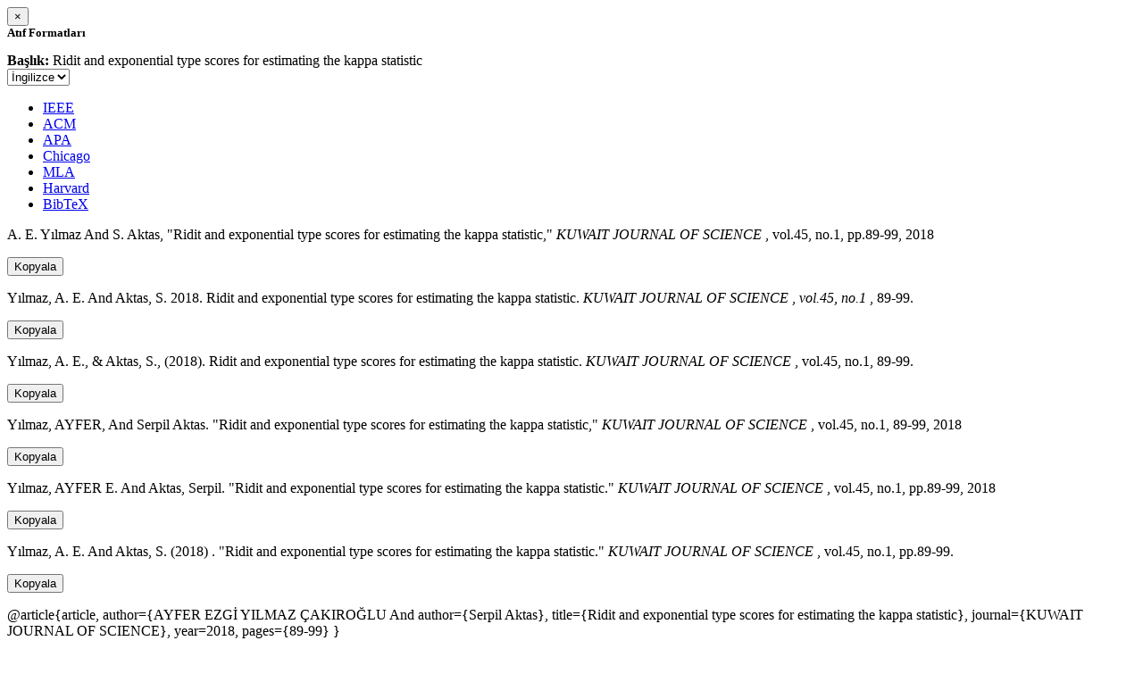

--- FILE ---
content_type: text/html; charset=utf-8
request_url: https://avesis.hacettepe.edu.tr/activitycitation/index/1/9a238b88-54a6-456b-b225-d2f57f6b6927
body_size: 10576
content:
<link href="/Content/mainpage/css/custom.css" rel="stylesheet" />
<link href="/Content/mainpage/vendor/select2/css/select2.min.css" rel="stylesheet" />
<link href="/Content/mainpage/vendor/select2-bootstrap-theme/select2-bootstrap.min.css" rel="stylesheet" />
<style>
    .citationmodal-body {
        color: black !important;
    }

    .citationmodal-button {
        color: #fff !important;
        background-color: #08c !important;
        border-color: #08c #08c #069 !important;
    }
    .citationmodal-button:hover{
        color:white!important;
    }
</style>
<div class="modal-header">
    <button type="button" class="close" data-dismiss="modal" aria-label="Close">
        <span aria-hidden="true">&times;</span>
    </button>
    <h5 class="modal-title">
        <strong>Atıf Formatları</strong>
    </h5>
</div>
<div class="modal-body citationmodal-body">
    <div class="form-group">
        <div class="col-md-10 col-sm-9 col-xs-10" style="padding-left:0">
            <label><strong>Başlık: </strong> </label>
            <span>Ridit and exponential type scores for estimating the kappa statistic</span>
        </div>
        <div class="col-md-2 col-sm-3 col-xs-2" style="padding-right:0">
            <select class="dropdown pull-right" id="lang-control">
                <option value="Secondary" selected>İngilizce</option>
                <option value="Primary">T&#252;rk&#231;e</option>
            </select>
        </div>
    </div>
    <div id="citation-modal-tabs">
        <ul class="nav nav-tabs">
            <li class="active" style="width:14%">
                <a href="#ieee" data-toggle="tab">IEEE</a>
            </li>
            <li style="width:14%">
                <a href="#acm" data-toggle="tab">ACM</a>
            </li>
            <li style="width:14%">
                <a href="#apa" data-toggle="tab">APA</a>
            </li>
            <li style="width:15%">
                <a href="#chicago" data-toggle="tab">Chicago</a>
            </li>
            <li style="width:14%">
                <a href="#mla" data-toggle="tab">MLA</a>
            </li>
            <li style="width:15%">
                <a href="#harvard" data-toggle="tab">Harvard</a>
            </li>
            <li style="width:14%">
                <a href="#bibtex" data-toggle="tab">BibTeX</a>
            </li>
        </ul>
        <div class="tab-content">
            <div class="tab-pane active" id="ieee">
                <p class="col-md-11 col-sm-11 col-xs-11" id="ieee-content">
                    A. E.  Yılmaz And S.  Aktas, "Ridit and exponential type scores for estimating the kappa statistic,"  <i>KUWAIT JOURNAL OF SCIENCE</i> , vol.45, no.1, pp.89-99, 2018
                </p>
                <div class="col-md-1 col-sm-1 col-xs-1">
                    <button id="ieee-content-button" class="btn btn-md btn-clipboard" onclick="copyToClipboard('#ieee-content')">Kopyala</button>
                </div>
            </div>
            <div class="tab-pane" id="acm">
                <p class="col-md-11 col-sm-11 col-xs-11" id="acm-content">
                    Yılmaz, A. E.  And Aktas, S. 2018. Ridit and exponential type scores for estimating the kappa statistic.  <i>KUWAIT JOURNAL OF SCIENCE</i> ,  <i>vol.45, no.1</i> , 89-99.
                </p>
                <div class="col-md-1 col-sm-1 col-xs-1">
                    <button id="acm-content-button" class="btn btn-md btn-clipboard" onclick="copyToClipboard('#acm-content')">Kopyala</button>
                </div>
            </div>
            <div class="tab-pane" id="apa">
                <p class="col-md-11 col-sm-11 col-xs-11" id="apa-content">
                    Yılmaz, A. E.,  & Aktas, S., (2018). Ridit and exponential type scores for estimating the kappa statistic.  <i>KUWAIT JOURNAL OF SCIENCE</i> , vol.45, no.1, 89-99.
                </p>
                <div class="col-md-1 col-sm-1 col-xs-1">
                    <button id="apa-content-button"  class="btn btn-md btn-clipboard" onclick="copyToClipboard('#apa-content')">Kopyala</button>
                </div>
            </div>
            <div class="tab-pane" id="chicago">
                <p class="col-md-11 col-sm-11 col-xs-11" id="chicago-content">
                    Yılmaz, AYFER,  And Serpil Aktas. "Ridit and exponential type scores for estimating the kappa statistic,"  <i>KUWAIT JOURNAL OF SCIENCE</i> , vol.45, no.1, 89-99, 2018
                </p>
                <div class="col-md-1 col-sm-1 col-xs-1">
                    <button id="chicago-content-button" class="btn btn-md btn-clipboard" onclick="copyToClipboard('#chicago-content')">Kopyala</button>
                </div>
            </div>
            <div class="tab-pane" id="mla">
                <p class="col-md-11 col-sm-11 col-xs-11" id="mla-content">
                    Yılmaz, AYFER E.  And Aktas, Serpil.  "Ridit and exponential type scores for estimating the kappa statistic."  <i>KUWAIT JOURNAL OF SCIENCE</i> , vol.45, no.1, pp.89-99, 2018
                </p>
                <div class="col-md-1 col-sm-1 col-xs-1">
                    <button id="mla-content-button" class="btn btn-md btn-clipboard" onclick="copyToClipboard('#mla-content')">Kopyala</button>
                </div>
            </div>
            <div class="tab-pane" id="harvard">
                <p class="col-md-11 col-sm-11 col-xs-11" id="harvard-content">
                    Yılmaz, A. E.  And Aktas, S. (2018) . "Ridit and exponential type scores for estimating the kappa statistic."  <i>KUWAIT JOURNAL OF SCIENCE</i> , vol.45, no.1, pp.89-99.
                </p>
                <div class="col-md-1 col-sm-1 col-xs-1">
                    <button id="harvard-content-button" class="btn btn-md btn-clipboard" onclick="copyToClipboard('#harvard-content')">Kopyala</button>
                </div>
            </div>
            <div class="tab-pane" id="bibtex">
                <p class="col-md-11 col-sm-11 col-xs-11" id="bibtex-content">
                    @article{article, author={AYFER EZGİ YILMAZ ÇAKIROĞLU And author={Serpil Aktas}, title={Ridit and exponential type scores for estimating the kappa statistic}, journal={KUWAIT JOURNAL OF SCIENCE}, year=2018, pages={89-99} }
                </p>
                <div class="col-md-1 col-sm-1 col-xs-1">
                    <button id="bibtex-content-button" class="btn btn-md btn-clipboard" onclick="copyToClipboard('#bibtex-content')">Kopyala</button>
                </div>
            </div>
        </div>
    </div>
</div>
<div class="modal-footer">
    <button type="button" class="btn btn-close citationmodal-button" data-dismiss="modal">Kapat</button>
</div>
<script src="/Content/backoffice/vendor/select2/js/select2.full.min.js"></script>
<script type="text/javascript">
    $(function () {
        $('#lang-control').change(function () {
            var data = $(this).val();
            if (data == "Primary") {
                $("#ieee-content").html(`A. E.  Yılmaz Ve S.  Aktas, "Ridit and exponential type scores for estimating the kappa statistic,"  <i>KUWAIT JOURNAL OF SCIENCE</i> , cilt.45, sa.1, ss.89-99, 2018`);
                $("#acm-content").html(`Yılmaz, A. E.  Ve Aktas, S. 2018. Ridit and exponential type scores for estimating the kappa statistic.  <i>KUWAIT JOURNAL OF SCIENCE</i> ,  <i>cilt.45, sa.1</i> , 89-99.`);
                $("#apa-content").html(`Yılmaz, A. E.,  & Aktas, S., (2018). Ridit and exponential type scores for estimating the kappa statistic.  <i>KUWAIT JOURNAL OF SCIENCE</i> , cilt.45, sa.1, 89-99.`);
                $("#mla-content").html(`Yılmaz, AYFER E.  Ve Aktas, Serpil.  "Ridit and exponential type scores for estimating the kappa statistic."  <i>KUWAIT JOURNAL OF SCIENCE</i> , cilt.45, sa.1, ss.89-99, 2018`);
                $("#harvard-content").html(`Yılmaz, A. E.  Ve Aktas, S. (2018) . "Ridit and exponential type scores for estimating the kappa statistic."  <i>KUWAIT JOURNAL OF SCIENCE</i> , cilt.45, sa.1, ss.89-99.`);
                $("#chicago-content").html(`Yılmaz, AYFER,  Ve Serpil Aktas. "Ridit and exponential type scores for estimating the kappa statistic,"  <i>KUWAIT JOURNAL OF SCIENCE</i> , cilt.45, sa.1, 89-99, 2018`);
                $("#bibtex-content").html(`@article{article, author={AYFER EZGİ YILMAZ ÇAKIROĞLU Ve author={Serpil Aktas}, title={Ridit and exponential type scores for estimating the kappa statistic}, journal={KUWAIT JOURNAL OF SCIENCE}, year=2018, pages={89-99} }`);
            }
            else if (data == "Secondary") {
                $("#ieee-content").html(`A. E.  Yılmaz And S.  Aktas, "Ridit and exponential type scores for estimating the kappa statistic,"  <i>KUWAIT JOURNAL OF SCIENCE</i> , vol.45, no.1, pp.89-99, 2018`);
                $("#acm-content").html(`Yılmaz, A. E.  And Aktas, S. 2018. Ridit and exponential type scores for estimating the kappa statistic.  <i>KUWAIT JOURNAL OF SCIENCE</i> ,  <i>vol.45, no.1</i> , 89-99.`);
                $("#apa-content").html(`Yılmaz, A. E.,  & Aktas, S., (2018). Ridit and exponential type scores for estimating the kappa statistic.  <i>KUWAIT JOURNAL OF SCIENCE</i> , vol.45, no.1, 89-99.`);
                $("#mla-content").html(`Yılmaz, AYFER E.  And Aktas, Serpil.  "Ridit and exponential type scores for estimating the kappa statistic."  <i>KUWAIT JOURNAL OF SCIENCE</i> , vol.45, no.1, pp.89-99, 2018`);
                $("#harvard-content").html(`Yılmaz, A. E.  And Aktas, S. (2018) . "Ridit and exponential type scores for estimating the kappa statistic."  <i>KUWAIT JOURNAL OF SCIENCE</i> , vol.45, no.1, pp.89-99.`);
                $("#chicago-content").html(`Yılmaz, AYFER,  And Serpil Aktas. "Ridit and exponential type scores for estimating the kappa statistic,"  <i>KUWAIT JOURNAL OF SCIENCE</i> , vol.45, no.1, 89-99, 2018`);
                $("#bibtex-content").html(`@article{article, author={AYFER EZGİ YILMAZ ÇAKIROĞLU And author={Serpil Aktas}, title={Ridit and exponential type scores for estimating the kappa statistic}, journal={KUWAIT JOURNAL OF SCIENCE}, year=2018, pages={89-99} }`);
            }
        });
    });
    function copyToClipboard(element) {
        var $temp = $("<input>");
        $("body").append($temp);
        $temp.val($(element).text()).select();
        document.execCommand("copy");
        $temp.remove();
        $('.btn-clipboard').removeAttr('data-original-title');
        $(element + '-button').attr('data-original-title', 'İçerik panoya kopyalandı.');
        $(element + '-button').tooltip('show');
    }
</script>